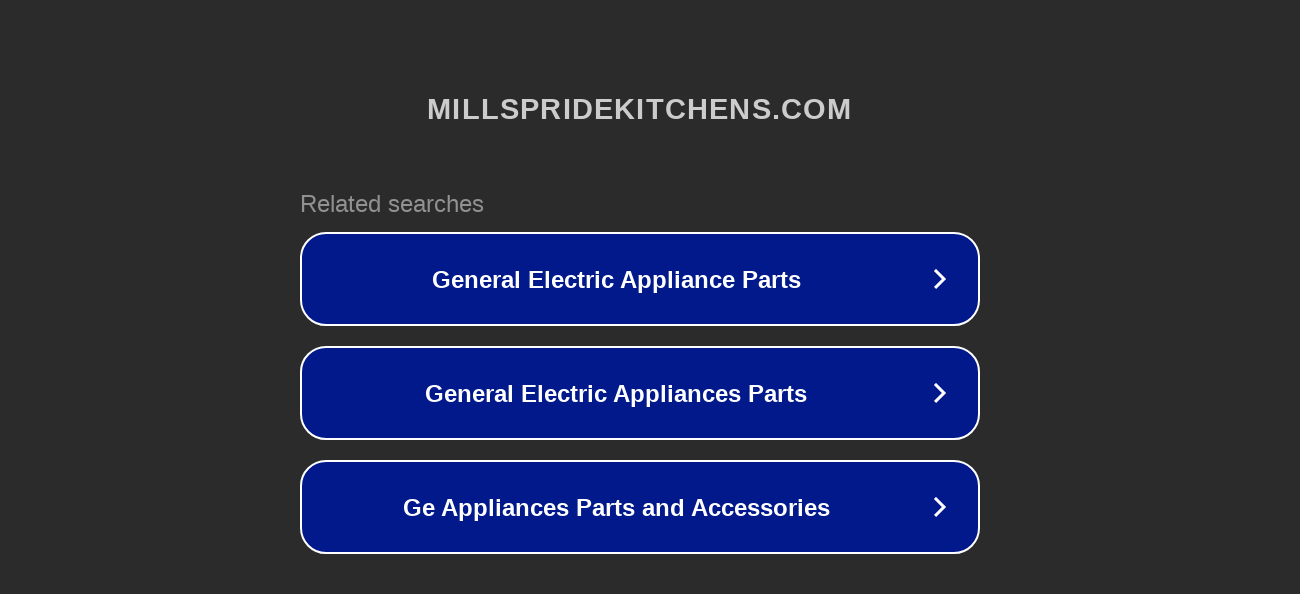

--- FILE ---
content_type: text/html; charset=utf-8
request_url: http://ww7.millspridekitchens.com/
body_size: 1074
content:
<!doctype html>
<html data-adblockkey="MFwwDQYJKoZIhvcNAQEBBQADSwAwSAJBANDrp2lz7AOmADaN8tA50LsWcjLFyQFcb/P2Txc58oYOeILb3vBw7J6f4pamkAQVSQuqYsKx3YzdUHCvbVZvFUsCAwEAAQ==_IwGnQPZg0MU4zpE0442D8vcn3ZI29BZCVaGkW/mokPH1wv9S0sPRXR8dCL+kut0ar+MILel1OkQbDYKlyf3v8w==" lang="en" style="background: #2B2B2B;">
<head>
    <meta charset="utf-8">
    <meta name="viewport" content="width=device-width, initial-scale=1">
    <link rel="icon" href="[data-uri]">
    <link rel="preconnect" href="https://www.google.com" crossorigin>
</head>
<body>
<div id="target" style="opacity: 0"></div>
<script>window.park = "[base64]";</script>
<script src="/bmuHqrEQS.js"></script>
</body>
</html>
